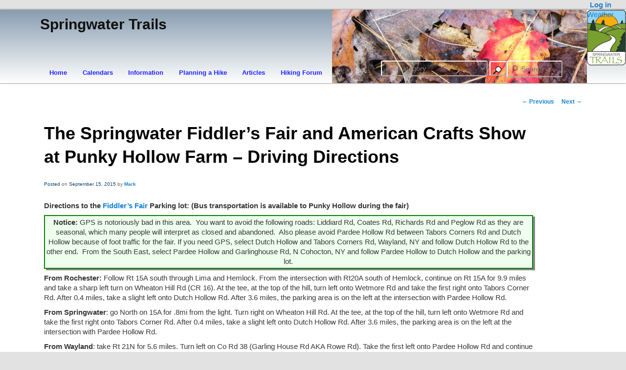

--- FILE ---
content_type: text/html; charset=UTF-8
request_url: https://springwatertrails.org/2015/09/fiddlers-fair-at-punky-hollow-directions/
body_size: 9813
content:
<!DOCTYPE html  >
<!--[if IE 6]>
<html id="ie6" lang="en-US">
<![endif]-->
<!--[if IE 7]>
<html id="ie7" lang="en-US">
<![endif]-->
<!--[if IE 8]>
<html id="ie8" lang="en-US">
<![endif]-->
<!--[if !(IE 6) | !(IE 7) | !(IE 8)  ]><!-->
<html lang="en-US" >
<!--<![endif]-->
<head>
<meta charset="UTF-8" />
<meta name="viewport" content="width=device-width" />
<title>The Springwater Fiddler&#8217;s Fair and American Crafts Show at Punky Hollow Farm &#8211; Driving Directions | Springwater Trails</title>
<link rel="profile" href="http://gmpg.org/xfn/11" />
<link rel="stylesheet" type="text/css" media="all" href="https://springwatertrails.org/wp-content/themes/sto2015/style.css" />
<link rel="pingback" href="https://springwatertrails.org/xmlrpc.php" />
<!--[if lt IE 9]>
<script src="https://springwatertrails.org/wp-content/themes/twentyeleven/js/html5.js" type="text/javascript"></script>
<![endif]-->
<meta name='robots' content='max-image-preview:large' />
	<style>img:is([sizes="auto" i], [sizes^="auto," i]) { contain-intrinsic-size: 3000px 1500px }</style>
	<link rel="alternate" type="application/rss+xml" title="Springwater Trails &raquo; Feed" href="https://springwatertrails.org/feed/" />
<link rel="alternate" type="application/rss+xml" title="Springwater Trails &raquo; Comments Feed" href="https://springwatertrails.org/comments/feed/" />
<script type="text/javascript">
/* <![CDATA[ */
window._wpemojiSettings = {"baseUrl":"https:\/\/s.w.org\/images\/core\/emoji\/16.0.1\/72x72\/","ext":".png","svgUrl":"https:\/\/s.w.org\/images\/core\/emoji\/16.0.1\/svg\/","svgExt":".svg","source":{"concatemoji":"https:\/\/springwatertrails.org\/wp-includes\/js\/wp-emoji-release.min.js?ver=6.8.3"}};
/*! This file is auto-generated */
!function(s,n){var o,i,e;function c(e){try{var t={supportTests:e,timestamp:(new Date).valueOf()};sessionStorage.setItem(o,JSON.stringify(t))}catch(e){}}function p(e,t,n){e.clearRect(0,0,e.canvas.width,e.canvas.height),e.fillText(t,0,0);var t=new Uint32Array(e.getImageData(0,0,e.canvas.width,e.canvas.height).data),a=(e.clearRect(0,0,e.canvas.width,e.canvas.height),e.fillText(n,0,0),new Uint32Array(e.getImageData(0,0,e.canvas.width,e.canvas.height).data));return t.every(function(e,t){return e===a[t]})}function u(e,t){e.clearRect(0,0,e.canvas.width,e.canvas.height),e.fillText(t,0,0);for(var n=e.getImageData(16,16,1,1),a=0;a<n.data.length;a++)if(0!==n.data[a])return!1;return!0}function f(e,t,n,a){switch(t){case"flag":return n(e,"\ud83c\udff3\ufe0f\u200d\u26a7\ufe0f","\ud83c\udff3\ufe0f\u200b\u26a7\ufe0f")?!1:!n(e,"\ud83c\udde8\ud83c\uddf6","\ud83c\udde8\u200b\ud83c\uddf6")&&!n(e,"\ud83c\udff4\udb40\udc67\udb40\udc62\udb40\udc65\udb40\udc6e\udb40\udc67\udb40\udc7f","\ud83c\udff4\u200b\udb40\udc67\u200b\udb40\udc62\u200b\udb40\udc65\u200b\udb40\udc6e\u200b\udb40\udc67\u200b\udb40\udc7f");case"emoji":return!a(e,"\ud83e\udedf")}return!1}function g(e,t,n,a){var r="undefined"!=typeof WorkerGlobalScope&&self instanceof WorkerGlobalScope?new OffscreenCanvas(300,150):s.createElement("canvas"),o=r.getContext("2d",{willReadFrequently:!0}),i=(o.textBaseline="top",o.font="600 32px Arial",{});return e.forEach(function(e){i[e]=t(o,e,n,a)}),i}function t(e){var t=s.createElement("script");t.src=e,t.defer=!0,s.head.appendChild(t)}"undefined"!=typeof Promise&&(o="wpEmojiSettingsSupports",i=["flag","emoji"],n.supports={everything:!0,everythingExceptFlag:!0},e=new Promise(function(e){s.addEventListener("DOMContentLoaded",e,{once:!0})}),new Promise(function(t){var n=function(){try{var e=JSON.parse(sessionStorage.getItem(o));if("object"==typeof e&&"number"==typeof e.timestamp&&(new Date).valueOf()<e.timestamp+604800&&"object"==typeof e.supportTests)return e.supportTests}catch(e){}return null}();if(!n){if("undefined"!=typeof Worker&&"undefined"!=typeof OffscreenCanvas&&"undefined"!=typeof URL&&URL.createObjectURL&&"undefined"!=typeof Blob)try{var e="postMessage("+g.toString()+"("+[JSON.stringify(i),f.toString(),p.toString(),u.toString()].join(",")+"));",a=new Blob([e],{type:"text/javascript"}),r=new Worker(URL.createObjectURL(a),{name:"wpTestEmojiSupports"});return void(r.onmessage=function(e){c(n=e.data),r.terminate(),t(n)})}catch(e){}c(n=g(i,f,p,u))}t(n)}).then(function(e){for(var t in e)n.supports[t]=e[t],n.supports.everything=n.supports.everything&&n.supports[t],"flag"!==t&&(n.supports.everythingExceptFlag=n.supports.everythingExceptFlag&&n.supports[t]);n.supports.everythingExceptFlag=n.supports.everythingExceptFlag&&!n.supports.flag,n.DOMReady=!1,n.readyCallback=function(){n.DOMReady=!0}}).then(function(){return e}).then(function(){var e;n.supports.everything||(n.readyCallback(),(e=n.source||{}).concatemoji?t(e.concatemoji):e.wpemoji&&e.twemoji&&(t(e.twemoji),t(e.wpemoji)))}))}((window,document),window._wpemojiSettings);
/* ]]> */
</script>
<link rel='stylesheet' id='ai1ec_style-css' href='//springwatertrails.org/wp-content/plugins/all-in-one-event-calendar/public/themes-ai1ec/vortex/css/ai1ec_parsed_css.css?ver=3.0.0' type='text/css' media='all' />
<style id='wp-emoji-styles-inline-css' type='text/css'>

	img.wp-smiley, img.emoji {
		display: inline !important;
		border: none !important;
		box-shadow: none !important;
		height: 1em !important;
		width: 1em !important;
		margin: 0 0.07em !important;
		vertical-align: -0.1em !important;
		background: none !important;
		padding: 0 !important;
	}
</style>
<link rel='stylesheet' id='wp-block-library-css' href='https://springwatertrails.org/wp-includes/css/dist/block-library/style.min.css?ver=6.8.3' type='text/css' media='all' />
<style id='wp-block-library-theme-inline-css' type='text/css'>
.wp-block-audio :where(figcaption){color:#555;font-size:13px;text-align:center}.is-dark-theme .wp-block-audio :where(figcaption){color:#ffffffa6}.wp-block-audio{margin:0 0 1em}.wp-block-code{border:1px solid #ccc;border-radius:4px;font-family:Menlo,Consolas,monaco,monospace;padding:.8em 1em}.wp-block-embed :where(figcaption){color:#555;font-size:13px;text-align:center}.is-dark-theme .wp-block-embed :where(figcaption){color:#ffffffa6}.wp-block-embed{margin:0 0 1em}.blocks-gallery-caption{color:#555;font-size:13px;text-align:center}.is-dark-theme .blocks-gallery-caption{color:#ffffffa6}:root :where(.wp-block-image figcaption){color:#555;font-size:13px;text-align:center}.is-dark-theme :root :where(.wp-block-image figcaption){color:#ffffffa6}.wp-block-image{margin:0 0 1em}.wp-block-pullquote{border-bottom:4px solid;border-top:4px solid;color:currentColor;margin-bottom:1.75em}.wp-block-pullquote cite,.wp-block-pullquote footer,.wp-block-pullquote__citation{color:currentColor;font-size:.8125em;font-style:normal;text-transform:uppercase}.wp-block-quote{border-left:.25em solid;margin:0 0 1.75em;padding-left:1em}.wp-block-quote cite,.wp-block-quote footer{color:currentColor;font-size:.8125em;font-style:normal;position:relative}.wp-block-quote:where(.has-text-align-right){border-left:none;border-right:.25em solid;padding-left:0;padding-right:1em}.wp-block-quote:where(.has-text-align-center){border:none;padding-left:0}.wp-block-quote.is-large,.wp-block-quote.is-style-large,.wp-block-quote:where(.is-style-plain){border:none}.wp-block-search .wp-block-search__label{font-weight:700}.wp-block-search__button{border:1px solid #ccc;padding:.375em .625em}:where(.wp-block-group.has-background){padding:1.25em 2.375em}.wp-block-separator.has-css-opacity{opacity:.4}.wp-block-separator{border:none;border-bottom:2px solid;margin-left:auto;margin-right:auto}.wp-block-separator.has-alpha-channel-opacity{opacity:1}.wp-block-separator:not(.is-style-wide):not(.is-style-dots){width:100px}.wp-block-separator.has-background:not(.is-style-dots){border-bottom:none;height:1px}.wp-block-separator.has-background:not(.is-style-wide):not(.is-style-dots){height:2px}.wp-block-table{margin:0 0 1em}.wp-block-table td,.wp-block-table th{word-break:normal}.wp-block-table :where(figcaption){color:#555;font-size:13px;text-align:center}.is-dark-theme .wp-block-table :where(figcaption){color:#ffffffa6}.wp-block-video :where(figcaption){color:#555;font-size:13px;text-align:center}.is-dark-theme .wp-block-video :where(figcaption){color:#ffffffa6}.wp-block-video{margin:0 0 1em}:root :where(.wp-block-template-part.has-background){margin-bottom:0;margin-top:0;padding:1.25em 2.375em}
</style>
<style id='classic-theme-styles-inline-css' type='text/css'>
/*! This file is auto-generated */
.wp-block-button__link{color:#fff;background-color:#32373c;border-radius:9999px;box-shadow:none;text-decoration:none;padding:calc(.667em + 2px) calc(1.333em + 2px);font-size:1.125em}.wp-block-file__button{background:#32373c;color:#fff;text-decoration:none}
</style>
<style id='global-styles-inline-css' type='text/css'>
:root{--wp--preset--aspect-ratio--square: 1;--wp--preset--aspect-ratio--4-3: 4/3;--wp--preset--aspect-ratio--3-4: 3/4;--wp--preset--aspect-ratio--3-2: 3/2;--wp--preset--aspect-ratio--2-3: 2/3;--wp--preset--aspect-ratio--16-9: 16/9;--wp--preset--aspect-ratio--9-16: 9/16;--wp--preset--color--black: #000;--wp--preset--color--cyan-bluish-gray: #abb8c3;--wp--preset--color--white: #fff;--wp--preset--color--pale-pink: #f78da7;--wp--preset--color--vivid-red: #cf2e2e;--wp--preset--color--luminous-vivid-orange: #ff6900;--wp--preset--color--luminous-vivid-amber: #fcb900;--wp--preset--color--light-green-cyan: #7bdcb5;--wp--preset--color--vivid-green-cyan: #00d084;--wp--preset--color--pale-cyan-blue: #8ed1fc;--wp--preset--color--vivid-cyan-blue: #0693e3;--wp--preset--color--vivid-purple: #9b51e0;--wp--preset--color--blue: #1982d1;--wp--preset--color--dark-gray: #373737;--wp--preset--color--medium-gray: #666;--wp--preset--color--light-gray: #e2e2e2;--wp--preset--gradient--vivid-cyan-blue-to-vivid-purple: linear-gradient(135deg,rgba(6,147,227,1) 0%,rgb(155,81,224) 100%);--wp--preset--gradient--light-green-cyan-to-vivid-green-cyan: linear-gradient(135deg,rgb(122,220,180) 0%,rgb(0,208,130) 100%);--wp--preset--gradient--luminous-vivid-amber-to-luminous-vivid-orange: linear-gradient(135deg,rgba(252,185,0,1) 0%,rgba(255,105,0,1) 100%);--wp--preset--gradient--luminous-vivid-orange-to-vivid-red: linear-gradient(135deg,rgba(255,105,0,1) 0%,rgb(207,46,46) 100%);--wp--preset--gradient--very-light-gray-to-cyan-bluish-gray: linear-gradient(135deg,rgb(238,238,238) 0%,rgb(169,184,195) 100%);--wp--preset--gradient--cool-to-warm-spectrum: linear-gradient(135deg,rgb(74,234,220) 0%,rgb(151,120,209) 20%,rgb(207,42,186) 40%,rgb(238,44,130) 60%,rgb(251,105,98) 80%,rgb(254,248,76) 100%);--wp--preset--gradient--blush-light-purple: linear-gradient(135deg,rgb(255,206,236) 0%,rgb(152,150,240) 100%);--wp--preset--gradient--blush-bordeaux: linear-gradient(135deg,rgb(254,205,165) 0%,rgb(254,45,45) 50%,rgb(107,0,62) 100%);--wp--preset--gradient--luminous-dusk: linear-gradient(135deg,rgb(255,203,112) 0%,rgb(199,81,192) 50%,rgb(65,88,208) 100%);--wp--preset--gradient--pale-ocean: linear-gradient(135deg,rgb(255,245,203) 0%,rgb(182,227,212) 50%,rgb(51,167,181) 100%);--wp--preset--gradient--electric-grass: linear-gradient(135deg,rgb(202,248,128) 0%,rgb(113,206,126) 100%);--wp--preset--gradient--midnight: linear-gradient(135deg,rgb(2,3,129) 0%,rgb(40,116,252) 100%);--wp--preset--font-size--small: 13px;--wp--preset--font-size--medium: 20px;--wp--preset--font-size--large: 36px;--wp--preset--font-size--x-large: 42px;--wp--preset--spacing--20: 0.44rem;--wp--preset--spacing--30: 0.67rem;--wp--preset--spacing--40: 1rem;--wp--preset--spacing--50: 1.5rem;--wp--preset--spacing--60: 2.25rem;--wp--preset--spacing--70: 3.38rem;--wp--preset--spacing--80: 5.06rem;--wp--preset--shadow--natural: 6px 6px 9px rgba(0, 0, 0, 0.2);--wp--preset--shadow--deep: 12px 12px 50px rgba(0, 0, 0, 0.4);--wp--preset--shadow--sharp: 6px 6px 0px rgba(0, 0, 0, 0.2);--wp--preset--shadow--outlined: 6px 6px 0px -3px rgba(255, 255, 255, 1), 6px 6px rgba(0, 0, 0, 1);--wp--preset--shadow--crisp: 6px 6px 0px rgba(0, 0, 0, 1);}:where(.is-layout-flex){gap: 0.5em;}:where(.is-layout-grid){gap: 0.5em;}body .is-layout-flex{display: flex;}.is-layout-flex{flex-wrap: wrap;align-items: center;}.is-layout-flex > :is(*, div){margin: 0;}body .is-layout-grid{display: grid;}.is-layout-grid > :is(*, div){margin: 0;}:where(.wp-block-columns.is-layout-flex){gap: 2em;}:where(.wp-block-columns.is-layout-grid){gap: 2em;}:where(.wp-block-post-template.is-layout-flex){gap: 1.25em;}:where(.wp-block-post-template.is-layout-grid){gap: 1.25em;}.has-black-color{color: var(--wp--preset--color--black) !important;}.has-cyan-bluish-gray-color{color: var(--wp--preset--color--cyan-bluish-gray) !important;}.has-white-color{color: var(--wp--preset--color--white) !important;}.has-pale-pink-color{color: var(--wp--preset--color--pale-pink) !important;}.has-vivid-red-color{color: var(--wp--preset--color--vivid-red) !important;}.has-luminous-vivid-orange-color{color: var(--wp--preset--color--luminous-vivid-orange) !important;}.has-luminous-vivid-amber-color{color: var(--wp--preset--color--luminous-vivid-amber) !important;}.has-light-green-cyan-color{color: var(--wp--preset--color--light-green-cyan) !important;}.has-vivid-green-cyan-color{color: var(--wp--preset--color--vivid-green-cyan) !important;}.has-pale-cyan-blue-color{color: var(--wp--preset--color--pale-cyan-blue) !important;}.has-vivid-cyan-blue-color{color: var(--wp--preset--color--vivid-cyan-blue) !important;}.has-vivid-purple-color{color: var(--wp--preset--color--vivid-purple) !important;}.has-black-background-color{background-color: var(--wp--preset--color--black) !important;}.has-cyan-bluish-gray-background-color{background-color: var(--wp--preset--color--cyan-bluish-gray) !important;}.has-white-background-color{background-color: var(--wp--preset--color--white) !important;}.has-pale-pink-background-color{background-color: var(--wp--preset--color--pale-pink) !important;}.has-vivid-red-background-color{background-color: var(--wp--preset--color--vivid-red) !important;}.has-luminous-vivid-orange-background-color{background-color: var(--wp--preset--color--luminous-vivid-orange) !important;}.has-luminous-vivid-amber-background-color{background-color: var(--wp--preset--color--luminous-vivid-amber) !important;}.has-light-green-cyan-background-color{background-color: var(--wp--preset--color--light-green-cyan) !important;}.has-vivid-green-cyan-background-color{background-color: var(--wp--preset--color--vivid-green-cyan) !important;}.has-pale-cyan-blue-background-color{background-color: var(--wp--preset--color--pale-cyan-blue) !important;}.has-vivid-cyan-blue-background-color{background-color: var(--wp--preset--color--vivid-cyan-blue) !important;}.has-vivid-purple-background-color{background-color: var(--wp--preset--color--vivid-purple) !important;}.has-black-border-color{border-color: var(--wp--preset--color--black) !important;}.has-cyan-bluish-gray-border-color{border-color: var(--wp--preset--color--cyan-bluish-gray) !important;}.has-white-border-color{border-color: var(--wp--preset--color--white) !important;}.has-pale-pink-border-color{border-color: var(--wp--preset--color--pale-pink) !important;}.has-vivid-red-border-color{border-color: var(--wp--preset--color--vivid-red) !important;}.has-luminous-vivid-orange-border-color{border-color: var(--wp--preset--color--luminous-vivid-orange) !important;}.has-luminous-vivid-amber-border-color{border-color: var(--wp--preset--color--luminous-vivid-amber) !important;}.has-light-green-cyan-border-color{border-color: var(--wp--preset--color--light-green-cyan) !important;}.has-vivid-green-cyan-border-color{border-color: var(--wp--preset--color--vivid-green-cyan) !important;}.has-pale-cyan-blue-border-color{border-color: var(--wp--preset--color--pale-cyan-blue) !important;}.has-vivid-cyan-blue-border-color{border-color: var(--wp--preset--color--vivid-cyan-blue) !important;}.has-vivid-purple-border-color{border-color: var(--wp--preset--color--vivid-purple) !important;}.has-vivid-cyan-blue-to-vivid-purple-gradient-background{background: var(--wp--preset--gradient--vivid-cyan-blue-to-vivid-purple) !important;}.has-light-green-cyan-to-vivid-green-cyan-gradient-background{background: var(--wp--preset--gradient--light-green-cyan-to-vivid-green-cyan) !important;}.has-luminous-vivid-amber-to-luminous-vivid-orange-gradient-background{background: var(--wp--preset--gradient--luminous-vivid-amber-to-luminous-vivid-orange) !important;}.has-luminous-vivid-orange-to-vivid-red-gradient-background{background: var(--wp--preset--gradient--luminous-vivid-orange-to-vivid-red) !important;}.has-very-light-gray-to-cyan-bluish-gray-gradient-background{background: var(--wp--preset--gradient--very-light-gray-to-cyan-bluish-gray) !important;}.has-cool-to-warm-spectrum-gradient-background{background: var(--wp--preset--gradient--cool-to-warm-spectrum) !important;}.has-blush-light-purple-gradient-background{background: var(--wp--preset--gradient--blush-light-purple) !important;}.has-blush-bordeaux-gradient-background{background: var(--wp--preset--gradient--blush-bordeaux) !important;}.has-luminous-dusk-gradient-background{background: var(--wp--preset--gradient--luminous-dusk) !important;}.has-pale-ocean-gradient-background{background: var(--wp--preset--gradient--pale-ocean) !important;}.has-electric-grass-gradient-background{background: var(--wp--preset--gradient--electric-grass) !important;}.has-midnight-gradient-background{background: var(--wp--preset--gradient--midnight) !important;}.has-small-font-size{font-size: var(--wp--preset--font-size--small) !important;}.has-medium-font-size{font-size: var(--wp--preset--font-size--medium) !important;}.has-large-font-size{font-size: var(--wp--preset--font-size--large) !important;}.has-x-large-font-size{font-size: var(--wp--preset--font-size--x-large) !important;}
:where(.wp-block-post-template.is-layout-flex){gap: 1.25em;}:where(.wp-block-post-template.is-layout-grid){gap: 1.25em;}
:where(.wp-block-columns.is-layout-flex){gap: 2em;}:where(.wp-block-columns.is-layout-grid){gap: 2em;}
:root :where(.wp-block-pullquote){font-size: 1.5em;line-height: 1.6;}
</style>
<link rel='stylesheet' id='wp-components-css' href='https://springwatertrails.org/wp-includes/css/dist/components/style.min.css?ver=6.8.3' type='text/css' media='all' />
<link rel='stylesheet' id='godaddy-styles-css' href='https://springwatertrails.org/wp-content/mu-plugins/vendor/wpex/godaddy-launch/includes/Dependencies/GoDaddy/Styles/build/latest.css?ver=2.0.2' type='text/css' media='all' />
<link rel='stylesheet' id='parent-style-css' href='https://springwatertrails.org/wp-content/themes/twentyeleven/style.css?ver=6.8.3' type='text/css' media='all' />
<link rel='stylesheet' id='child-style-css' href='https://springwatertrails.org/wp-content/themes/sto2015/style.css?ver=6.8.3' type='text/css' media='all' />
<link rel='stylesheet' id='twentyeleven-block-style-css' href='https://springwatertrails.org/wp-content/themes/twentyeleven/blocks.css?ver=20240703' type='text/css' media='all' />
<link rel='stylesheet' id='st_custom_css-css' href='https://springwatertrails.org/wp-content/plugins/Springwater_Trails/css/st_custom.css?ver=all' type='text/css' media='all' />
<script type="text/javascript" src="https://springwatertrails.org/wp-content/plugins/Springwater_Trails/js/st_custom.js?ver=6.8.3" id="st_custom_js-js"></script>
<link rel="https://api.w.org/" href="https://springwatertrails.org/wp-json/" /><link rel="alternate" title="JSON" type="application/json" href="https://springwatertrails.org/wp-json/wp/v2/posts/253504" /><link rel="EditURI" type="application/rsd+xml" title="RSD" href="https://springwatertrails.org/xmlrpc.php?rsd" />
<meta name="generator" content="WordPress 6.8.3" />
<link rel="canonical" href="https://springwatertrails.org/2015/09/fiddlers-fair-at-punky-hollow-directions/" />
<link rel='shortlink' href='https://springwatertrails.org/?p=253504' />
<link rel="alternate" title="oEmbed (JSON)" type="application/json+oembed" href="https://springwatertrails.org/wp-json/oembed/1.0/embed?url=https%3A%2F%2Fspringwatertrails.org%2F2015%2F09%2Ffiddlers-fair-at-punky-hollow-directions%2F" />
<link rel="alternate" title="oEmbed (XML)" type="text/xml+oembed" href="https://springwatertrails.org/wp-json/oembed/1.0/embed?url=https%3A%2F%2Fspringwatertrails.org%2F2015%2F09%2Ffiddlers-fair-at-punky-hollow-directions%2F&#038;format=xml" />
				<style type="text/css" id="c4wp-checkout-css">
					.woocommerce-checkout .c4wp_captcha_field {
						margin-bottom: 10px;
						margin-top: 15px;
						position: relative;
						display: inline-block;
					}
				</style>
							<style type="text/css" id="c4wp-v3-lp-form-css">
				.login #login, .login #lostpasswordform {
					min-width: 350px !important;
				}
				.wpforms-field-c4wp iframe {
					width: 100% !important;
				}
			</style>
			</head>

<body class="wp-singular post-template-default single single-post postid-253504 single-format-standard wp-embed-responsive wp-theme-twentyeleven wp-child-theme-sto2015 singular two-column right-sidebar">
<div id="page" class="hfeed">
  <div id="stologin"><a href="https://springwatertrails.org/wp-login.php?redirect_to=%2F2015%2F09%2Ffiddlers-fair-at-punky-hollow-directions%2F">Log in</a></div>
  <header id="branding" role="banner">
    <div id="stopatch">
	<a href="https://www.wunderground.com/cgi-bin/findweather/getForecast?query=zmw:14560.1.99999&bannertypeclick=wu_bluestripes" title="Springwater, New York Weather Forecast" target="_blank">
		Weather
	</a>

    </div>
      <hgroup>
        <h1 id="site-title">
          <span class="stositetitle"><a href="https://springwatertrails.org/" title="Springwater Trails" rel="home">Springwater Trails</a></span>
          <span class="stopagetitle">The Springwater Fiddler&#8217</span>
                </h1>
        <h2 id="site-description">
          <span class="stositedesc">News about hikes and trails around Springwater NY</span>
          <span class="stopagedesc">
            s Fair and American Crafts Show at Punky Hollow Farm &#8211          </span>
        </h2>
      </hgroup>

            <a href="https://springwatertrails.org/">
            <div class='stoheaderimage'>
        	      <img src="https://springwatertrails.org/wp-content/uploads/2015/10/cropped-leaves.jpg" width="1000" height="288" alt="" />
        	    </div>
      </a>
      
              	<form method="get" id="searchform" action="https://springwatertrails.org/">
	  <div class="sform">
		<label for="s" class="assistive-text">Search</label>
		<input type="text" class="field" name="s" id="s" placeholder="Search" />
	    <select  name='cat' id='cat' class='postform'>
	<option value='-1'>in a category</option>
	<option class="level-0" value="1">Uncategorized</option>
	<option class="level-0" value="3">Hikes</option>
	<option class="level-0" value="4">Sunday hikes</option>
	<option class="level-0" value="7">Hike Reports</option>
	<option class="level-0" value="9">President</option>
	<option class="level-0" value="11">Education</option>
	<option class="level-0" value="12">Secretary</option>
	<option class="level-0" value="16">Directions</option>
	<option class="level-0" value="17">The Trail</option>
	<option class="level-0" value="19">Conditions</option>
	<option class="level-0" value="21">References</option>
	<option class="level-0" value="32">Hike Galleries</option>
	<option class="level-0" value="34">Menu Pages</option>
	<option class="level-0" value="35">Maintenance</option>
	<option class="level-0" value="36">Annual Meeting</option>
	<option class="level-0" value="39">Recipes</option>
	<option class="level-0" value="40">Main dish</option>
	<option class="level-0" value="43">Salad</option>
	<option class="level-0" value="44">Soup</option>
	<option class="level-0" value="47">Planning</option>
	<option class="level-0" value="49">Poison Ivy</option>
	<option class="level-0" value="132">Lyme Disease</option>
	<option class="level-0" value="134">New Zealand</option>
	<option class="level-0" value="137">HowTo</option>
	<option class="level-0" value="155">Hike Research</option>
	<option class="level-0" value="166">Hike Ideas</option>
	<option class="level-0" value="175">Author</option>
	<option class="level-0" value="182">VP of Hiking</option>
	<option class="level-0" value="186">Meetings</option>
	<option class="level-0" value="187">Finger Lakes Trails</option>
	<option class="level-0" value="188">Springwater Trails</option>
	<option class="level-0" value="222">Bicentennial</option>
	<option class="level-0" value="226">Other Hikes</option>
	<option class="level-0" value="227">Town of Springwater</option>
	<option class="level-0" value="228">Membership</option>
	<option class="level-0" value="229">Other</option>
	<option class="level-0" value="231">Meetup</option>
	<option class="level-0" value="250">Genesee Valley Greenway</option>
	<option class="level-0" value="276">Naples Central Schools</option>
	<option class="level-0" value="286">Genesee Valley Conservancy</option>
	<option class="level-0" value="290">Membership-special</option>
</select>
		<input type="submit" class="submit" name="submit" id="searchsubmit" value=" " title="Click to search" />
	  </div>
	</form>      
      <nav id="access" role="navigation">
        <h3 class="assistive-text">Main menu</h3>
                <div class="skip-link"><a class="assistive-text" href="#content" title="Skip to primary content">Skip to primary content</a></div>
        <div class="skip-link"><a class="assistive-text" href="#secondary" title="Skip to secondary content">Skip to secondary content</a></div>
                <div class="menu-mainmenu-container"><ul id="menu-mainmenu" class="menu"><li id="menu-item-25" class="menu-item menu-item-type-custom menu-item-object-custom menu-item-has-children menu-item-25"><a href="/">Home</a>
<ul class="sub-menu">
	<li id="menu-item-125278" class="menu-item menu-item-type-post_type menu-item-object-page menu-item-home menu-item-125278"><a href="https://springwatertrails.org/">Newsletter</a></li>
	<li id="menu-item-257520" class="menu-item menu-item-type-post_type menu-item-object-page menu-item-257520"><a href="https://springwatertrails.org/contact-the-springwater-trails-organization/">Contact us</a></li>
</ul>
</li>
<li id="menu-item-3424" class="menu-item menu-item-type-post_type menu-item-object-page menu-item-has-children menu-item-3424"><a href="https://springwatertrails.org/calendar/" title="The Springwater Trails Calendar">Calendars</a>
<ul class="sub-menu">
	<li id="menu-item-4724" class="menu-item menu-item-type-post_type menu-item-object-page menu-item-4724"><a href="https://springwatertrails.org/calendar/">Calendar</a></li>
</ul>
</li>
<li id="menu-item-57" class="menu-item menu-item-type-post_type menu-item-object-page menu-item-has-children menu-item-57"><a href="https://springwatertrails.org/frequently-asked-questions/" title="Frequently Asked Questions">Information</a>
<ul class="sub-menu">
	<li id="menu-item-671" class="menu-item menu-item-type-post_type menu-item-object-page menu-item-671"><a href="https://springwatertrails.org/frequently-asked-questions/">Frequently Asked Questions</a></li>
	<li id="menu-item-255275" class="menu-item menu-item-type-post_type menu-item-object-page menu-item-255275"><a href="https://springwatertrails.org/membership-in-springwater-trails/">Membership</a></li>
	<li id="menu-item-3536" class="menu-item menu-item-type-custom menu-item-object-custom menu-item-3536"><a href="/wp-content/uploads/2015/03/ST-bylaws.pdf">By-laws</a></li>
	<li id="menu-item-1791" class="menu-item menu-item-type-taxonomy menu-item-object-category menu-item-1791"><a href="https://springwatertrails.org/category/education/poison-ivy/">Poison Ivy</a></li>
	<li id="menu-item-261443" class="menu-item menu-item-type-post_type menu-item-object-post menu-item-261443"><a href="https://springwatertrails.org/2019/04/join-our-email-list/">Join our email list</a></li>
	<li id="menu-item-261444" class="menu-item menu-item-type-post_type menu-item-object-post menu-item-261444"><a href="https://springwatertrails.org/2017/09/howto-send-email/">How to send a Springwater Trails Email</a></li>
</ul>
</li>
<li id="menu-item-257521" class="menu-item menu-item-type-post_type menu-item-object-post menu-item-has-children menu-item-257521"><a href="https://springwatertrails.org/2013/05/hike-history/">Planning a Hike</a>
<ul class="sub-menu">
	<li id="menu-item-52291" class="menu-item menu-item-type-taxonomy menu-item-object-category menu-item-52291"><a href="https://springwatertrails.org/category/hikes/hike-ideas/">Future Hike Ideas</a></li>
	<li id="menu-item-96784" class="menu-item menu-item-type-taxonomy menu-item-object-category menu-item-96784"><a href="https://springwatertrails.org/category/hikes/hike-research/">Hike Research</a></li>
	<li id="menu-item-96785" class="menu-item menu-item-type-taxonomy menu-item-object-category menu-item-96785"><a href="https://springwatertrails.org/category/hikes/planning/">Planning</a></li>
	<li id="menu-item-257522" class="menu-item menu-item-type-post_type menu-item-object-post menu-item-257522"><a href="https://springwatertrails.org/2013/05/hike-history/">Listing of Past Hikes</a></li>
	<li id="menu-item-257519" class="menu-item menu-item-type-post_type menu-item-object-post menu-item-257519"><a href="https://springwatertrails.org/2017/10/creating-a-hike-description/">Entering your hike plan</a></li>
	<li id="menu-item-257524" class="menu-item menu-item-type-post_type menu-item-object-post menu-item-257524"><a href="https://springwatertrails.org/2012/11/roles-and-responsibilities/">Hiking Roles and Responsibilities</a></li>
	<li id="menu-item-257525" class="menu-item menu-item-type-post_type menu-item-object-post menu-item-257525"><a href="https://springwatertrails.org/2018/10/hike-day-guidelines/">Hike Day Guidelines</a></li>
</ul>
</li>
<li id="menu-item-239" class="menu-item menu-item-type-taxonomy menu-item-object-category menu-item-has-children menu-item-239"><a href="https://springwatertrails.org/category/hikes/hikereports/" title="View old articles by category">Articles</a>
<ul class="sub-menu">
	<li id="menu-item-96" class="menu-item menu-item-type-taxonomy menu-item-object-category menu-item-96"><a href="https://springwatertrails.org/category/hikes/sunday-hikes/" title="Read the descriptions of our past hikes.">Sunday hikes</a></li>
	<li id="menu-item-169" class="menu-item menu-item-type-taxonomy menu-item-object-category current-post-ancestor current-menu-parent current-post-parent menu-item-169"><a href="https://springwatertrails.org/category/hikes/directions/">Directions</a></li>
	<li id="menu-item-97" class="menu-item menu-item-type-taxonomy menu-item-object-category menu-item-97"><a href="https://springwatertrails.org/category/hikes/hikereports/" title="Occasionally hikers have written about interesting events that occurred on our hikes.">Hike Reports</a></li>
	<li id="menu-item-173643" class="menu-item menu-item-type-taxonomy menu-item-object-category menu-item-173643"><a href="https://springwatertrails.org/category/qanda/howto/">HowTo</a></li>
	<li id="menu-item-1505" class="menu-item menu-item-type-taxonomy menu-item-object-category menu-item-has-children menu-item-1505"><a href="https://springwatertrails.org/category/hikes/planning/">Planning our hikes</a>
	<ul class="sub-menu">
		<li id="menu-item-96783" class="menu-item menu-item-type-taxonomy menu-item-object-category menu-item-96783"><a href="https://springwatertrails.org/category/hikes/hike-ideas/">Hike Ideas</a></li>
	</ul>
</li>
	<li id="menu-item-98" class="menu-item menu-item-type-taxonomy menu-item-object-category menu-item-has-children menu-item-98"><a href="https://springwatertrails.org/category/education/">Nature</a>
	<ul class="sub-menu">
		<li id="menu-item-2058" class="menu-item menu-item-type-taxonomy menu-item-object-category menu-item-2058"><a href="https://springwatertrails.org/category/education/lyme-disease/">Lyme Disease</a></li>
		<li id="menu-item-1792" class="menu-item menu-item-type-taxonomy menu-item-object-category menu-item-1792"><a href="https://springwatertrails.org/category/education/poison-ivy/">Poison Ivy</a></li>
	</ul>
</li>
	<li id="menu-item-120" class="menu-item menu-item-type-taxonomy menu-item-object-category menu-item-120"><a href="https://springwatertrails.org/category/officers/president/" title="The President&#8217;s Corner">President</a></li>
	<li id="menu-item-1269" class="menu-item menu-item-type-taxonomy menu-item-object-category menu-item-1269"><a href="https://springwatertrails.org/category/recipes/">Recipes</a></li>
	<li id="menu-item-52293" class="menu-item menu-item-type-taxonomy menu-item-object-category menu-item-has-children menu-item-52293"><a href="https://springwatertrails.org/category/trips/">Trips</a>
	<ul class="sub-menu">
		<li id="menu-item-64785" class="menu-item menu-item-type-taxonomy menu-item-object-category menu-item-64785"><a href="https://springwatertrails.org/category/trips/mexico/">Mexico</a></li>
	</ul>
</li>
	<li id="menu-item-103693" class="menu-item menu-item-type-taxonomy menu-item-object-category menu-item-103693"><a href="https://springwatertrails.org/category/members/author/">Authors Only</a></li>
	<li id="menu-item-253160" class="menu-item menu-item-type-post_type menu-item-object-page current_page_parent menu-item-253160"><a href="https://springwatertrails.org/recent-posts/">Recent Posts</a></li>
	<li id="menu-item-253161" class="menu-item menu-item-type-post_type menu-item-object-page menu-item-253161"><a href="https://springwatertrails.org/story-list/">Full Story List</a></li>
</ul>
</li>
<li id="menu-item-255556" class="menu-item menu-item-type-post_type menu-item-object-page menu-item-has-children menu-item-255556"><a href="https://springwatertrails.org/hiking-forum/">Hiking Forum</a>
<ul class="sub-menu">
	<li id="menu-item-255557" class="menu-item menu-item-type-post_type menu-item-object-page menu-item-255557"><a href="https://springwatertrails.org/submit-a-new-question/">Start a New Discussion</a></li>
</ul>
</li>
</ul></div>      </nav><!-- #access -->
  </header><!-- #branding -->


  <div id="main">
		<div id="primary">
			<div id="content" role="main">

				
					<nav id="nav-single">
						<h3 class="assistive-text">Post navigation</h3>
						<span class="nav-previous"><a href="https://springwatertrails.org/2015/09/punky-hollow-directions/" rel="prev"><span class="meta-nav">&larr;</span> Previous</a></span>
						<span class="nav-next"><a href="https://springwatertrails.org/2015/09/bristol-trail-maintenance-thursday-september-24-8-am/" rel="next">Next <span class="meta-nav">&rarr;</span></a></span>
					</nav><!-- #nav-single -->

					
<article id="post-253504" class="post-253504 post type-post status-publish format-standard hentry category-directions">
	<header class="entry-header">
		<h1 class="entry-title">The Springwater Fiddler&#8217;s Fair and American Crafts Show at Punky Hollow Farm &#8211; Driving Directions</h1>

				<div class="entry-meta">
			<small class='author'><span title="Updated on September 15, 2015" class="sep hint">Posted </span> on <span class="hint" title="9:05 pm"><time class="entry-date" datetime="2015-09-15T21:05:51-04:00">September 15, 2015</time></span><span class="by-author"> <span class="sep"> by </span> <a href="https://springwatertrails.org/author/admin/" title="View all posts by Mark" rel="author">Mark</a> </span></small>		</div><!-- .entry-meta -->
			</header><!-- .entry-header -->

	<div class="entry-content">
		<p><strong>Directions to the <a href="http://www.springwaterfiddlersfair.net/index.htm">Fiddler’s Fair</a> Parking lot: (Bus transportation is available to Punky Hollow during the fair)</strong></p>
<div style="border: solid 2px green; text-align: center; padding: 3px; box-shadow: 4px 3px #888; background: #EFE; margin-bottom: 9px;"><strong>Notice: </strong>GPS is notoriously bad in this area.  You want to avoid the following roads: Liddiard Rd, Coates Rd, Richards Rd and Peglow Rd as they are seasonal, which many people will interpret as closed and abandoned.  Also please avoid Pardee Hollow Rd between Tabors Corners Rd and Dutch Hollow because of foot traffic for the fair. If you need GPS, select Dutch Hollow and Tabors Corners Rd, Wayland, NY and follow Dutch Hollow Rd to the other end.  From the South East, select Pardee Hollow and Garlinghouse Rd, N Cohocton, NY and follow Pardee Hollow to Dutch Hollow and the parking lot.</div>
<p><strong>From Rochester: </strong>Follow Rt 15A south through Lima and Hemlock. From the intersection with Rt20A south of Hemlock, continue on Rt 15A for 9.9 miles and take a sharp left turn on Wheaton Hill Rd (CR 16). At the tee, at the top of the hill, turn left onto Wetmore Rd and take the first right onto Tabors Corner Rd. After 0.4 miles, take a slight left onto Dutch Hollow Rd. After 3.6 miles, the parking area is on the left at the intersection with Pardee Hollow Rd.</p>
<p><strong>From Springwater</strong>: go North on 15A for .8mi from the light. Turn right on Wheaton Hill Rd. At the tee, at the top of the hill, turn left onto Wetmore Rd and take the first right onto Tabors Corner Rd. After 0.4 miles, take a slight left onto Dutch Hollow Rd. After 3.6 miles, the parking area is on the left at the intersection with Pardee Hollow Rd.</p>
<p><strong>From Wayland</strong>: take Rt 21N for 5.6 miles. Turn left on Co Rd 38 (Garling House Rd AKA Rowe Rd). Take the first left onto Pardee Hollow Rd and continue for 3.8 miles. The parking area is on the right at the intersection with Dutch Hollow Rd.</p>
<p><strong>From Honeoye</strong>: take W Lake Rd south. Turn right onto French Hill Rd. At the tee (at Dug Rd) turn right to stay on French Hill Rd. Take the first left on Garlinghouse/Atlanta Rd. Go Right on Pardee Hollow Rd and continue for 3.8 miles. The parking area is on the right at the intersection with Dutch Hollow Rd.</p>
			</div><!-- .entry-content -->

	<footer class="entry-meta">
			</footer><!-- .entry-meta -->
</article><!-- #post-253504 -->

						<div id="comments">
	
	
	
	
</div><!-- #comments -->

				
			</div><!-- #content -->
		</div><!-- #primary -->


	</div><!-- #main -->
	<footer id="colophon" role="contentinfo">
		

		<div id="site-generator">
			Springwater Trails
		</div>
	</footer><!-- #colophon -->
</div><!-- #page -->

<script type="speculationrules">
{"prefetch":[{"source":"document","where":{"and":[{"href_matches":"\/*"},{"not":{"href_matches":["\/wp-*.php","\/wp-admin\/*","\/wp-content\/uploads\/*","\/wp-content\/*","\/wp-content\/plugins\/*","\/wp-content\/themes\/sto2015\/*","\/wp-content\/themes\/twentyeleven\/*","\/*\\?(.+)"]}},{"not":{"selector_matches":"a[rel~=\"nofollow\"]"}},{"not":{"selector_matches":".no-prefetch, .no-prefetch a"}}]},"eagerness":"conservative"}]}
</script>
<script type="text/javascript" src="https://springwatertrails.org/wp-includes/js/comment-reply.min.js?ver=6.8.3" id="comment-reply-js" async="async" data-wp-strategy="async"></script>
		<script>'undefined'=== typeof _trfq || (window._trfq = []);'undefined'=== typeof _trfd && (window._trfd=[]),
                _trfd.push({'tccl.baseHost':'secureserver.net'}),
                _trfd.push({'ap':'wpaas_v2'},
                    {'server':'8a30ba7040d0'},
                    {'pod':'c28-prod-p3-us-west-2'},
                                        {'xid':'2142649'},
                    {'wp':'6.8.3'},
                    {'php':'8.3.29'},
                    {'loggedin':'0'},
                    {'cdn':'1'},
                    {'builder':''},
                    {'theme':'twentyeleven'},
                    {'wds':'0'},
                    {'wp_alloptions_count':'2369'},
                    {'wp_alloptions_bytes':'431730'},
                    {'gdl_coming_soon_page':'0'}
                    , {'appid':'698599'}                 );
            var trafficScript = document.createElement('script'); trafficScript.src = 'https://img1.wsimg.com/signals/js/clients/scc-c2/scc-c2.min.js'; window.document.head.appendChild(trafficScript);</script>
		<script>window.addEventListener('click', function (elem) { var _elem$target, _elem$target$dataset, _window, _window$_trfq; return (elem === null || elem === void 0 ? void 0 : (_elem$target = elem.target) === null || _elem$target === void 0 ? void 0 : (_elem$target$dataset = _elem$target.dataset) === null || _elem$target$dataset === void 0 ? void 0 : _elem$target$dataset.eid) && ((_window = window) === null || _window === void 0 ? void 0 : (_window$_trfq = _window._trfq) === null || _window$_trfq === void 0 ? void 0 : _window$_trfq.push(["cmdLogEvent", "click", elem.target.dataset.eid]));});</script>
		<script src='https://img1.wsimg.com/traffic-assets/js/tccl-tti.min.js' onload="window.tti.calculateTTI()"></script>
		
</body>
</html>

--- FILE ---
content_type: text/css
request_url: https://springwatertrails.org/wp-content/themes/sto2015/style.css
body_size: 4667
content:
/*
Theme Name: STO 2015
Theme URI: http://springwatertrails.org/wp-content/themes/sto2015
Author: Mark Hopkins
Author URI: http://springwatertrails.org/
Description: The sto2011 theme will try to make the header image random, set the footer to contain the patch
Version: 0.2
Tags: Springwater
Text Domain: twentyeleven
Template: twentyeleven
*/
html {
  height: 100%; 
}

body {
  font-size: 95%;
  line-height: 1.325em;
  padding: 0;
}

body.custom-background {
  background-color: #FFF;
}

p, div[dir="ltr"] {
  margin-bottom: .65em;
}

.xcontent p:after {
   content: "."; 
   visibility: hidden; 
   display: block; 
   height: 0; 
   clear: both;
}
textarea {
  background: #fafafa;
  -moz-box-shadow: inset 0 1px 1px rgba(0, 0, 0, 0.1);
  -webkit-box-shadow: inset 0 1px 1px rgba(0, 0, 0, 0.1);
  box-shadow: inset 0 1px 1px rgba(0, 0, 0, 0.1);
  border: 1px solid #ddd;
  color: #888;
}

.bordered-table td {
  border: 1px solid black;
  padding: .2em;
}

.stcalendar {
  border: 2px solid darkgreen;
}

.stcalendar td {
  border: 1px solid darkgreen;
  padding: 0.05em;
}

.smaller {
  font-size: .75em;
}

.quote {
  margin-left: 3em;
  margin-right: 3em;
  font-style: italic;
}

small.author .date {
  display: none;
}

.hint {
  color: #0C4168;
  text-decoration: none;
}

.category-sunday-hikes .entry-meta {
  /*display: none;*/
}

.category-archive-meta {
  font-size: 1.6em;
  font-weight: bold;
  font-variant: small-caps;
  text-align: right;
}

#access {
  background: transparent;
  -webkit-box-shadow: none;
  -moz-box-shadow: none;
  box-shadow: none;
  margin: 0;
  position: absolute;
  bottom: 0;
}
#access div {
  margin-left: 82px;
}
#access a {
  color: #2222FF;
  font-weight: bold;
}
#access ul ul {
  background: #98ADC0;
  /* Show a solid color for older browsers */
  background: -moz-linear-gradient(#98ADC0, #f9f9f9);
  background: -o-linear-gradient(#98ADC0, #f9f9f9);
  background: -webkit-gradient(linear, 0% 0%, 0% 100%, from(#98ADC0), to(#f9f9f9));
  /* Older webkit syntax */
  background: -webkit-linear-gradient(#98ADC0, #f9f9f9);
  background: -ms-linear-gradient(#98ADC0, #f9f9f9);
  /*For IE10*/
  background: linear-gradient(#98ADC0, #f9f9f9);
  filter: progid:DXImageTransform.Microsoft.gradient(GradientType=0,startColorstr='#98ADC0', endColorstr='#f9f9f9');
  /*For IE7-8-9*/
}
#access ul ul a {
  padding: 1px 10px;
  background: none;
}
#access ul ul:hover > a {
  background: #98ADC0;
}
#access li:hover > a,
#access a:focus {
  background: #98ADC0;
  /* Show a solid color for older browsers */
  background: -moz-linear-gradient(#98ADC0, #f9f9f9);
  background: -o-linear-gradient(#98ADC0, #f9f9f9);
  background: -webkit-gradient(linear, 0% 0%, 0% 100%, from(#98ADC0), to(#f9f9f9));
  /* Older webkit syntax */
  background: -webkit-linear-gradient(#98ADC0, #f9f9f9);
  background: -ms-linear-gradient(#98ADC0, #f9f9f9);
  /*For IE10*/
  background: linear-gradient(#98ADC0, #f9f9f9);
  filter: progid:DXImageTransform.Microsoft.gradient(GradientType=0,startColorstr='#98ADC0', endColorstr='#f9f9f9');
  /*For IE7-8-9*/
}

h1 {
  display: block;
  font-size: 2em;
  margin: 0.3em 0px;
  font-weight: bold;
  line-height: 1.325em;
  position: relative;
}

/* Newsletter styles */
.page-template-newsletter-php {
  /* The old newsletter styles */
  /* allow pictures to wrap around headers */
}
.page-template-newsletter-php h1, .page-template-newsletter-php h2, .page-template-newsletter-php h3, .page-template-newsletter-php h4, .page-template-newsletter-php h5, .page-template-newsletter-php h6 {
  clear: none;
}
.page-template-newsletter-php div.comments-link {
  display: inline;
  position: relative;
  float: right;
  top: 20px;
}
.page-template-newsletter-php #stonewsmenu {
  position: absolute;
  top: -1.2em;
  right: 90px;
}
.page-template-newsletter-php #newslettertoc {
  height: 0px;
  overflow-y: visible;
  position: absolute;
  top: -150px;
  left: 0px;
  z-index: 9999;
  margin-left: 0;
  width: 80px;
  font-size: .7em;
  text-align: center;
  color: #081DB0;
  height: 150px;
  background: #88B09D;
  /* Show a solid color for older browsers */
  background: -moz-linear-gradient(#889DB0, #FFFFFF);
  background: -o-linear-gradient(#889DB0, #FFFFFF);
  background: -webkit-gradient(linear, 0% 0%, 0% 100%, from(#889DB0), to(#FFFFFF));
  /* older webkit syntax */
  background: -webkit-linear-gradient(#889DB0, #FFFFFF);
  background: -ms-linear-gradient(#889DB0, #FFFFFF);
  /*For IE10*/
  background: linear-gradient(#889DB0, #FFFFFF);
  filter: progid:DXImageTransform.Microsoft.gradient(GradientType=0,startColorstr='#889DB0', endColorstr='#FFFFFF');
  /*For IE7-8-9*/
}
.page-template-newsletter-php .stositetitle {
  display: none;
}
.page-template-newsletter-php .stopagetitle {
  display: inline;
  color: #081DB0;
}
.page-template-newsletter-php .stositedesc {
  display: none;
}
.page-template-newsletter-php .stopagedesc {
  display: inline;
  color: #081DB0;
}
.page-template-newsletter-php #main {
  margin: 0;
  position: relative;
  width: auto;
  border: solid 1px green;
  padding: 0px;
}
.page-template-newsletter-php .entry-header {
  width: 100%;
}
.page-template-newsletter-php table {
  border-collapse: separate;
  border-spacing: 0px;
}
.page-template-newsletter-php td {
  border-left: solid 1px green;
  padding: 1em;
  width: 50%;
}
.page-template-newsletter-php .unbordered td {
  border-left: solid 0px green;
  width: 0;
  padding: initial;
}
.page-template-newsletter-php .q {
  oldmax-height: 480px;
}
.page-template-newsletter-php .col1 {
  background-color: #FFF;
  height: auto;
  overflow-x: hidden;
  float: left;
  box-sizing: border-box;
  -moz-box-sizing: border-box;
  -webkit-box-sizing: border-box;
}
.page-template-newsletter-php .col1 .q {
  height: auto;
  overflow-x: hidden;
  box-sizing: border-box;
  -moz-box-sizing: border-box;
  -webkit-box-sizing: border-box;
}
.page-template-newsletter-php .newthumb {
  height: 40px;
}
.page-template-newsletter-php .author {
  float: right;
}
.page-template-newsletter-php .entry {
  oldmax-height: 350px;
  height: auto;
  overflow-x: hidden;
  overflow-y: auto;
}
.page-template-newsletter-php .col2 {
  border-left: solid 1px green;
  background-color: #FFF;
  height: auto;
  overflow-x: hidden;
  float: right;
  padding-right: 6px;
  padding-left: 6px;
  /* width: 50%; */
  box-sizing: border-box;
  -moz-box-sizing: border-box;
  -webkit-box-sizing: border-box;
}
.page-template-newsletter-php .col2 .q {
  border-bottom: solid 2px green;
  height: auto;
  overflow-x: hidden;
  padding-left: 6px;
  width: 100%;
  box-sizing: border-box;
  -moz-box-sizing: border-box;
  -webkit-box-sizing: border-box;
  padding-bottom: 10px;
}
.page-template-newsletter-php h1 {
  display: block;
  font-size: 2em;
  margin: 0.3em 0px;
  font-weight: bold;
  line-height: 1.325em;
  position: relative;
}
.page-template-newsletter-php h2 {
  display: block;
  font-size: 1.5em;
  margin: 0.3em 4em 0.4em 0;
  font-weight: bold;
  position: relative;
  line-height: 1.325em;
  z-index: 1;
}
.page-template-newsletter-php small {
  font-size: 0.75em;
  display: block;
  padding-bottom: 0.6em;
  z-index: 9;
}
.page-template-newsletter-php #zlrecipe-container {
  padding: 0;
}

.st-newsletter {
  /* allow pictures to wrap around headers */
}
.st-newsletter h1 {
  display: block;
  font-size: 2em;
  margin: 0.3em 0px;
  font-weight: bold;
  line-height: 1.325em;
  position: relative;
}
.st-newsletter h2 {
  display: block;
  font-size: 1.5em;
  margin: 0.3em 4em 0.4em 0;
  font-weight: bold;
  position: relative;
  line-height: 1.325em;
  z-index: 1;
}
.st-newsletter article .content h1, .st-newsletter article .content h2, .st-newsletter article .content h3, .st-newsletter article .content h4, .st-newsletter article .content h5, .st-newsletter article .content h6 {
  clear: none;
}
.st-newsletter article .content h1 {
  font-size: 1.3em;
  font-weight: bold;
}
.st-newsletter article .content h2 {
  font-size: 1.2em;
  font-weight: bold;
}
.st-newsletter article .content h3 {
  font-size: 1.1em;
  font-weight: bold;
}
.st-newsletter article .content h4 {
  font-size: 1.05em;
  font-weight: bold;
}
.st-newsletter .stozzsitetitle {
  display: none;
}
.st-newsletter .stopagetitle {
  display: inline;
  color: #081DB0;
}
.st-newsletter .stositedesc {
  display: none;
}
.st-newsletter .stopagedesc {
  display: inline;
  color: #081DB0;
}
.st-newsletter div.comments-link {
  display: inline;
  position: relative;
  float: right;
  top: 20px;
}
.st-newsletter #stonewsmenu {
  position: absolute;
  top: -1.2em;
  right: 90px;
}
.st-newsletter #newslettertoc {
  display: none;
}
.st-newsletter #main {
  margin: 0;
  position: relative;
  width: auto;
  border: 0;
  padding: 0px;
}
.st-newsletter #main #primary {
  background-color: white;
}
.st-newsletter .entry-header {
  width: 100%;
}
.st-newsletter table {
  border-collapse: separate;
  border-spacing: 0px;
}
.st-newsletter .unbordered td {
  border-left: 0;
  width: 0;
  padding: initial;
}
.st-newsletter .q {
  oldmax-height: 480px;
}
.st-newsletter .col {
  background-color: #FFF;
  height: auto;
  overflow-x: hidden;
  box-sizing: border-box;
  -moz-box-sizing: border-box;
  -webkit-box-sizing: border-box;
}
.st-newsletter .col .q {
  height: auto;
  overflow-x: hidden;
  box-sizing: border-box;
  -moz-box-sizing: border-box;
  -webkit-box-sizing: border-box;
}
/* .st-newsletter .col1 {
  float: left;
}
.st-newsletter .col2 {
  float: right;
} */

.st-newsletter .newthumb {
  height: 40px;
}
.st-newsletter .author {
  float: right;
}
.st-newsletter .entry {
  oldmax-height: 350px;
  height: auto;
  overflow-x: hidden;
  overflow-y: auto;
}
.st-newsletter small {
  font-size: 0.75em;
  display: block;
  padding-bottom: 0.6em;
  z-index: 9;
}
.st-newsletter #zlrecipe-container {
  padding: 0;
}
.st-newsletter #secondary #archives,
.st-newsletter #secondary #hints {
  display: none;
}

.singular.page .hentry {
  padding: 0 2.0em;
}

/* hike-history page */
#post-1065 .entry-header {
  display: none;
}

#post-1065 .entry-content {
  padding: 0;
}

.entry-content, .entry-summary {
  padding: 1.625em 0 0;
}

.entry-header .comments-link a {
  top: 0;
  left: 1em;
  width: 1.5em;
  height: 1.15em;
  line-height: 1.1em;
  background-size: 1.5em 1.15em;
  font-size: 0.8em;
}

/* In-line forms */
.regform {
  width: 100%;
  border-bottom: solid 1px black;
}
.regform-last {
  width: 100%;
  border-bottom: solid 1px black;
  margin-bottom: 1.5em;
}
.bline {
  height: 1.1em;
  width: 10px;
}

.page div#comments {
    display: none;  /* don't show comments or leave a reply stuff. */
}

#comments-title {
  color: #6A6;
  padding: 0;
}

.commentlist > li.comment {
  padding: 0 1em;
  margin: 0 0 1em;
}

.commentlist {
  margin: 0 3% 0 15%;
  width: 82%;
  clear: both;
  padding-top: 1.5em;
}

#comments {
  /* Comment after a post */
  clear: both;
  /* Wait until the bottom of all pictures. */
}

#reply-title {
  font-size: 1.5em;
  line-height: 1.5em;
}

#respond {
  -moz-box-sizing: border-box;
  /* Firefox */
  -webkit-box-sizing: border-box;
  /* Safari */
  box-sizing: border-box;
  padding: 1em;
}

#respond p {
  margin: 2px 0;
}

#respond .comment-form-comment label {
  background: dfd;
  top: 2px;
}

#respond textarea {
  width: 100%;
  border: 0;
  padding: 0;
  top: -38px;
}

#respond .form-submit {
  margin: -53px 0 10px;
  top: 0;
}

#respond input#submit {
  left: 0;
}

#stonewsmenu a {
  padding: 0 1em;
  font-weight: bold;
}

select#cat {
  -moz-border-radius: 2px;
  border-radius: 2px;
  font-size: 14px;
  height: 32px;
  line-height: 1.2em;
  padding: 4px 4px 4px 4px;
  background: no-repeat 5px 6px;
  -moz-box-shadow: inset 0 1px 1px rgba(0, 0, 0, 0.1);
  -webkit-box-shadow: inset 0 1px 1px rgba(0, 0, 0, 0.1);
  box-shadow: inset 0 1px 1px rgba(0, 0, 0, 0.1);
  border: 1px solid #ddd;
  color: #888;
}

select#cat:focus {
  background: #f9f9f9;
}

/* Search Form */
#branding {
  -webkit-box-shadow: rgba(0, 0, 0, 0.4) 0px 1px 2px;
  -moz-box-shadow: rgba(0, 0, 0, 0.4) 0px 1px 2px;
  box-shadow: rgba(0, 0, 0, 0.4) 0px 1px 2px;
  clear: both;
  display: block;
  float: left;
  margin: 0;
  padding: 0;
}
#branding #searchform {
  position: absolute;
  top: 6.8em;
  right: 130px;
  text-align: right;
  z-index: 1;
}
#branding #searchsubmit {
  display: inline-block;
  background: url(images/search.png) no-repeat 5px 6px;
  width: 35px;
  border: white 2px outset;
  border-radius: 3px;
}
#branding #s, #branding #cat {
  border: white 2px outset;
  border-radius: 3px;
}
#branding hgroup {
  z-index: 4;
}
#branding img {
  max-height: 150px;
  height: 150px;
  width: auto;
  display: block;
  vertical-align: middle;
  float: right;
  margin: 0 80px;
}
#branding .weather {
  margin: 0;
  border: 0;
  position: absolute;
  bottom: 0px;
  right: 0px;
  width: 80px;
  height: 35px;
}

#stologin {
  width: 80px;
  position: absolute;
  top: -1.2em;
  right: 2.0em;
  text-align: right;
  font-weight: bold;
  z-index: 9999;
}

.stopagetitle {
  display: none;
}

.stopagedesc {
  display: none;
}

.debug-content {
  display: none;
}

/* GPS-Visualizer map page */
.page-template-markermap-php #main {
  padding: 10px 0 0 10px;
}

.page-template-markermap-php .st-map-div {
  margin: 0px;
  position: relative;
}

.page-template-markermap-php .st-map-content {
  margin: 0;
  padding: 0;
  position: relative;
  width: auto;
}

.pxage-template-markermap-php #gmap_div {
  width: 100%;
  height: 582px;
  margin: 0px;
  background-color: #e5e3df;
  float: left;
  overflow: auto;
  position: absolute;
  left: 0px;
  top: 0px;
}

/* nextgen gallery stuff */
.ngg-slideshow {
  float: left;
  border: 1px solid #DDD;
  padding: 6px;
  margin-bottom: 1.0em;
  display: inline;
  margin-right: 1.625em;
  margin-top: 0.4em;
}

.ngg-slideshow * {
  top: 6px !important;
  left: 6px !important;
}

img {
  max-width: 100%;
}

table.gallery {
	width: 100%;
}
table.gallery tr td {
  max-width: 50%;
  width:50%;
  padding-left:1%;
  padding-right: 1%;
}
table.gallery tr td img, table.gallery tr td img {
  width: 95%;
  max-width: 95%;
}
table.gallery tr td div.alignright, table.gallery tr td div.alignleft {
  width: 95%;
  max-width: 95%;
}
table.gallery3 {
	width: 100%;
}
table.gallery3 tr td {
  max-width: 33.3%;
  width:30%;
  margin-left: 1.66%;
  margin-right: 1.66%;
}
table.gallery3 tr td img, table.gallery3 tr td img {
  width: 95;
  max-width: 95%;
}
table.gallery3 tr td div.alignright, table.gallery3 tr td div.alignleft {
  width: 95%;
  max-width: 95%;
}

img.alignleft, img.alignright, div.alignleft, div.alignright {
  max-width: 44%;
  height: auto;
}

.alignleft {
  margin-right: 1em;
}

.alignright {
  margin-left: 1em;
}

.wp-caption {
  background: #efe;
  margin-bottom: 2px;
  padding: 3px;
}

.wp-caption .wp-caption-text {
  margin-bottom: 0;
  padding: 0 0 5px 5px;
  text-align: center;
}

.wp-caption .wp-caption-text:before {
  color: #666;
  content: '';
  font-size: 1em;
  font-style: normal;
  font-weight: normal;
  margin-right: 0px;
  position: relative;
  left: 0px;
  top: 0;
}

/* Calendar - timely All-in-one Events Calendar */
.ai1ec-calendar-toolbar .dropdown:hover > .dropdown-menu {
  /* This makes the dropdowns appear. */
  display: block;
}

.ai1ec-panel-group .ai1ec-panel:nth-child(3),
.ai1ec-panel-group .ai1ec-panel:nth-child(4),
.ai1ec-panel-group .ai1ec-panel:nth-child(n+3) {
  /* this makes the COST and ORGANIZER panels disappear */
  display: none;
}

.ai1ec-event-details .ai1ec-cost, 
.ai1ec-event-details .ai1ec-categories {
	display: none;
}

.timely .ai1ec-nav > li.ai1ec-dropdown {
 /* This makes the category/tag dropdowns on the calendar disappear */
	display: none;
}

.ai1ec-event-footer {
	display: none;
}
.ai1ec-calendar:nth-of-type(n+2) {
  /* Make all calendars after the first disappear 
   * If a calendar is put on the default calendar page, then the automatic one disappears.
   * It appears that going to the next month fails for the automatic calendar
   */
  display: none;
}


/* Display_posts shortcode plugin */
.display-posts-listing div.listing-item {
  padding-bottom: 0.5em;
}
.display-posts-listing a.image {
  float: right;
}
.display-posts-listing span.date {
  font-size: .9em;
}
.display-posts-listing span.author {
  font-size: .9em;
}

/* Recipes - ziplist plugin */
#zlrecipe-container #zlrecipe-innerdiv .zl-linkback {
  font-size: 0.3em;
  color: white;
  margin-top: 0;
  visibility: hidden;
  line-height: 3px;
}

#zlrecipe-container #zlrecipe-innerdiv .b-b {
  border-bottom: 0 solid #000;
}

#zlrecipe-container #zlrecipe-innerdiv #zlrecipe-title {
  padding-bottom: 0;
  display: none;
}

#zlrecipe-container #zlrecipe-innerdiv .zlclear {
  clear: none;
}

#zlrecipe-container #zlrecipe-innerdiv .zl-recipe-link a.butn-link {
  background-image: url("images/add-recipe-box.png");
  height: 27px;
  width: 70px;
}

#zlrecipe-container #zlrecipe-innerdiv #zlrecipe-ingredients-list,
#zlrecipe-container #zlrecipe-innerdiv #zlrecipe-instructions-list {
  line-height: 1.3em;
  font-size: 0.9em;
}

#zlrecipe-container #zlrecipe-innerdiv p {
  line-height: 1.2em;
  margin: 0;
}

/* Screen Styles - SMALL (default, unless overridden by bigger size */
@media screen and (min-width: 2px) {
  /* Devices at least 620 px */
  /* The following are repeated explicitly for printing */
  #page {
    margin: 1.2em auto 1em auto;
    max-width: 1280px;
    position: relative;
  }

  /* Make sure the logo and search form don't collide */
  .one-column #branding #searchform {
    right: 130px;
    top: 6.8em;
  }

  #branding {
    height: 150px;
    width: 100%;
    background: #88B09D;
    /* Show a solid color for older browsers */
    background: -moz-linear-gradient(#889DB0, #FFFFFF);
    background: -o-linear-gradient(#889DB0, #FFFFFF);
    background: -webkit-gradient(linear, 0% 0%, 0% 100%, from(#889DB0), to(#FFFFFF));
    /* older webkit syntax */
    background: -webkit-linear-gradient(#889DB0, #FFFFFF);
    background: -ms-linear-gradient(#889DB0, #FFFFFF);
    /*For IE10*/
    background: linear-gradient(#889DB0, #FFFFFF);
    filter: progid:DXImageTransform.Microsoft.gradient(GradientType=0,startColorstr='#889DB0', endColorstr='#FFFFFF');
    /*For IE7-8-9*/
  }
  #branding #searchform {
    position: absolute;
    top: 6.8em;
    right: 13px;
    text-align: right;
    width: 150px;
    z-index: 1;
  }
  #branding hgroup {
    margin: 0 140px;
  }
  #branding hgroup #site-title {
    margin-right: 0;
    padding: 0 0 0;
    font-size: 1.5em;
  }
  #branding hgroup #site-description {
    display: none;
  }
  #branding .stoheaderimage {
    overflow: hidden;
    top: 0px;
    position: absolute;
    z-index: -9;
    width: 100%;
    height: 150px;
    vertical-align: middle;
    display: none;
  }
  #branding #stopatch {
    width: 80px;
    height: 150px;
    position: absolute;
    right: 0px;
    top: 0;
    background-image: url("Springwater-Trails-LOGO-COLOR-W80.png");
    background-color: transparent;
    background-repeat: no-repeat;
    background-position: 0 0;
    background-size: 80px 114px;
    z-index: 99;
    display: none;
  }
  #branding #stoweather, #branding .stositedesc {
    display: none;
  }

  #access {
    margin: 0;
    position: absolute;
    top: 0;
    bottom: auto;
  }
  #access div {
    margin-left: 8px;
  }
  #access div ul {
    margin: 0;
    padding-left: 0;
    width: 110px;
  }
  #access div ul ul {
    left: 1em;
    top: 1.2em;
  }
  #access div li a {
    line-height: initial;
  }

  /* Newsletter styles */
  .page-template-newsletter-php {
    height: 100%;
  }
  .page-template-newsletter-php #page {
    max-width: 1480px;
  }
  .page-template-newsletter-php #main {
    width: 85%;
    float: left;
  }
  .page-template-newsletter-php .col1 {
    padding-right: 6px;
    padding-left: 6px;
    /* width: 50%; */
    border-right: solid 1px green;
  }
  .page-template-newsletter-php .col1 .q {
    padding-right: 0px;
    padding-bottom: 10px;
    width: 100%;
    border-bottom: solid 2px green;
  }
  .page-template-newsletter-php #secondary {
    float: right;
    width: 13%;
    margin-right: 0;
    background-color: #FFF;
  }

  .st-newsletter {
    height: 100%;
    /* the following .newsletter-content .col1, .col2 and #secondary are defaults for smallest screens */
  }
  .st-newsletter #page {
    max-width: 1480px;
  }
  .st-newsletter #main {
    width: 100%;
  }
  section.page {
    display: inline-table;
	width: 100%; /* Added this 12/17/2018 to make the block the full width, even if the longest line is shorter. */
  }
  .st-newsletter.singular.page .hentry {
    padding: 0;
  }
  .st-newsletter .col {
    border: solid 1px green;
  }
  .st-newsletter #secondary {
    border: solid 1px green;
    margin-right: 0;
    width: calc(100% - 1em - 2px);
    /* Full width less padding left and border */
    padding-left: 1em;
  }
  .st-newsletter #secondary li {
    margin-left: 1em;
  }
  .st-newsletter .newsletter-content {
    width: 100%;
  }
  .st-newsletter .col1 {
    padding-right: 3px;
    padding-left: 3px;
    width: 100%;
  }
  .st-newsletter .col1 .q {
    padding-right: 0px;
    padding-bottom: 10px;
    width: 100%;
  }
  .st-newsletter .col2 {
    padding-right: 3px;
    padding-left: 3px;
    width: 100%;
  }
  .st-newsletter .col2 .q {
    padding-left: 6px;
    padding-bottom: 10px;
    width: 100%;
  }

  .singular #content, .left-sidebar.singular #content {
    margin: 0 7.0%;
  }

  .singular .entry-header, .singular .entry-content, .singular footer.entry-meta, .singular #comments-title {
    margin: 0;
    width: auto;
    max-width: 1000px;
  }

  #nav-single {
    position: absolute;
    right: 0;
  }
}
/**
 * 15.1 Mobile Large 620px
 */
@media screen and (min-width: 620px) {
  /* Devices at least 620 px */
  #access {
    margin: 0 0 0 -0.8125em;
    position: absolute;
    top: auto;
    bottom: 0;
  }
  #access div {
    margin-left: 82px;
  }
  #access div ul {
    margin: 0;
    padding: 0 1.2125em;
    width: auto;
  }
  #access div ul ul.sub-menu {
    left: 1em;
    top: 3.333em;
  }
  #access div ul ul.sub-menu li a {
    line-height: 2em;
    white-space: nowrap;
    overflow: hidden;
    text-overflow: ellipsis;
  }
  #access div ul ul.sub-menu ul.sub-menu {
    left: 1em;
    top: 2.1em;
  }
  #access div li a {
    line-height: 3.333em;
    padding: 0 1.2125em;
  }

  .st-newsletter .newsletter-content {
    width: 75%;
  }
  .st-newsletter .col1 {
    padding-right: 6px;
    padding-left: 6px;
    width: 100%;
  }
  .st-newsletter .col1 .q {
    padding-right: 0px;
    padding-bottom: 10px;
    width: 100%;
  }
  .st-newsletter .col2 {
    padding-right: 6px;
    padding-left: 6px;
    width: 100%;
  }
  .st-newsletter .col2 .q {
    padding-left: 6px;
    padding-bottom: 10px;
    width: 100%;
  }
  .st-newsletter #secondary {
    width: calc(25% - 1em - 2px);
    position: absolute;
    top: 153px;
    right: 0;
  }

  #branding #searchform {
    position: absolute;
    top: 6.8em;
    right: 130px;
    text-align: right;
    width: auto;
    z-index: 1;
  }
  #branding hgroup {
    margin: 0 82px;
  }
  #branding hgroup #site-title {
    margin-right: 0;
    padding: 0 0 0;
    font-size: 2em;
  }
  #branding hgroup #site-xxdescription {
    color: #7a7a7a;
    font-size: 1.4em;
    line-height: 1.325em;
    margin: 0 270px 0 0;
    display: block;
  }
  #branding .stoheaderimage, #branding #stopatch, #branding #stoweather, #branding  {
    display: block;
  }
}
/**
 * 15.2 Tablet Small 740px
 */
/**
 * 15.3 Tablet Large 880px
 */
@media screen and (min-width: 880px) {
  .st-newsletter .newsletter-content {
    width: 80%;
  }
  .st-newsletter #secondary {
    width: calc(20% - 1em - 2px);
  }
}
/**
 * 15.4 Desktop Small 955px
 */
@media screen and (min-width: 955px) {
/*  .st-newsletter .col1 {
    width: 50%;
  }
  .st-newsletter .col2 {
    width: 50%;
  }
  .st-newsletter #secondary {
    width: calc(20% - 1em - 2px);
  }
	*/
}
/**
 * 15.5 Desktop Medium 1100px
 */
/**
 * 15.6 Desktop Large 1240px
 */
@media screen and (min-width: 1240px) {
  #page {
    max-width: 1280px;
  }

  .st-newsletter .newsletter-content {
    width: 85%;
  }
  .st-newsletter .col1 {
    width: 100%;
  }
  .st-newsletter .col2 {
    width: 100%;
  }
	
  .st-newsletter #secondary {
    width: calc(15% - 1em - 2px);
  }
}
/**
 * 15.7 Desktop X-Large 1403px
 */
/**
 * 15.8 Desktop HD 1920px
 */
@media screen and (min-width: 1920px) {
  #page {
    max-width: 1280px;
  }

  .st-newsletter #page {
    max-width: 100%;
  }
  .st-newsletter .newsletter-content {
    width: 85%;
  }
  .st-newsletter #secondary {
    width: calc(15% - 1em - 2px);
  }
}
/**
 * 15.9 Desktop ?? 2700px
 */
@media screen and (min-width: 2700px) {
  .st-newsletter #page {
    max-width: 2700px;
  }
  .st-newsletter #secondary {
    width: calc(15% - 1em - 2px);
  }
}
/* Print Styles */
@media print {
	/* Manually mark paragraphs that should not be printed with class="noprint" */
  .noprint {
  	display: none;
  }

  body {
    background: white;
    color: black;
    margin: 0;
  }

  a {
    color: black !important;
  }

  .hint {
    color: black !important;
    text-decoration: none;
  }

  #page {
    margin: 0 auto 0 auto;
    position: relative;
  }

  #branding {
    width: 100%;
  }
  #branding #stopatch {
    display: none;
  }

  .singular #content, .left-sidebar.singular #content {
    margin: 0;
  }

  #main {
    padding: 0;
  }

  .singular .entry-header, .singular .entry-content, .singular footer.entry-meta, .singular #comments-title {
    margin: 0;
    width: auto;
  }

  /* Newsletter styles */
  .page-template-newsletter-php .col1, .page-template-newsletter-php .col2 {
    padding: 0;
    width: 100%;
    border: 0;
  }
  .page-template-newsletter-php #secondary {
    display: none;
  }

	
  .st-newsletter .col1, .st-newsletter .col2 {
    padding: 0;
    width: 100%;
    border: 0;
  }
  .st-newsletter #secondary {
    display: none;
  }

  #site-title {
    margin-right: 0;
    padding: 0 0 0;
  }

  #site-description {
    color: #7a7a7a;
    font-size: 1.4em;
    line-height: 1.325em;
    margin: 0 270px 0 0;
  }

  /* Standard sections */
  #content {
    font-size: 10pt;
    margin: 0;
    float: none;
    width: auto;
  }

  #branding .stoheaderimage {
    display: none;
  }

  #comments {
    display: none;
  }

  #nav-single {
    display: none;
  }

  #newslettertoc {
    display: none;
  }

  #sidebar {
    display: none;
  }

  #footer {
    display: none;
  }

  img {
    display: none !important;
  }

  .wp-caption {
    display: none;
  }

  .screenonly {
    display: none;
  }
}

--- FILE ---
content_type: text/css
request_url: https://springwatertrails.org/wp-content/plugins/Springwater_Trails/css/st_custom.css?ver=all
body_size: -104
content:
@charset "utf-8";
/* Author:		John Larysz */
/* css data copied from all-in-one calendar data navigation bar */

.swt-button-bar {
	margin-bottom: 4px;
}

.swt-pagination-row {
	text-align: center;
	display: inline-block;
	outline: 1px solid #5b79a2;
	margin-bottom: 8px;
}

.ai1ec-calendar-toolbar {
	display: none;
}

.ai1ec-btn-group {
    display: none;
}

.ailec-pagination {
	display: none;
}

.ai1ec-views-dropdown {
	display: none;
}

.ai1ec-btn-toolbar {
	display: none;
}

.entry-title {
	font-size: 24px;
	line-height: 36px;
}


